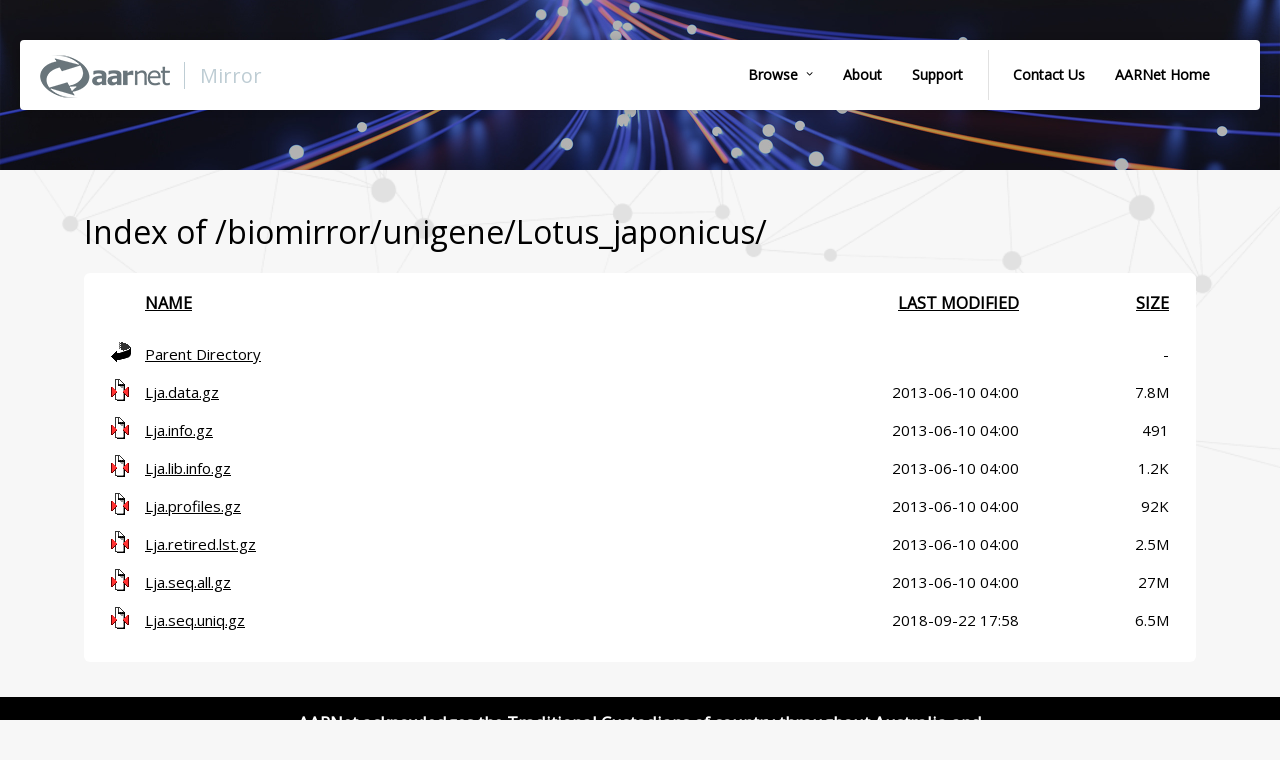

--- FILE ---
content_type: text/html;charset=ISO-8859-1
request_url: http://biomirror.aarnet.edu.au/biomirror/unigene/Lotus_japonicus/
body_size: 7098
content:
<!DOCTYPE html>
<!--[if lt IE 7]>      <html class="no-js lt-ie9 lt-ie8 lt-ie7"> <![endif]-->
<!--[if IE 7]>         <html class="no-js lt-ie9 lt-ie8"> <![endif]-->
<!--[if IE 8]>         <html class="no-js lt-ie9"> <![endif]-->
<!--[if IE 9]>         <html class="no-js lt-ie10"> <![endif]-->
<!--[if gt IE 8]><!--> <html class="no-js"> <!--<![endif]-->
  <head>
    <meta charset="utf-8">
    <meta http-equiv="Content-Type" content="text/html; charset=utf-8" />
    <meta name="description" content="AARNet's CDN. Hundreds of archives. Nearly 100 petabytes downloaded." />
    <meta name="keyword" content="AARNet archive; AARNet CDN" />
    <meta name="viewport" content="width=device-width, initial-scale=1">
    <meta name="apple-mobile-web-app-capable" content="yes">
    <meta name="apple-mobile-web-app-status-bar-style" content="black" />
    <title>AARNet Mirror</title>
    <link rel="shortcut icon" href="/images/touch-icon.png" />
    <link rel="apple-touch-icon-precomposed" href="/images/touch-icon.png" />
    <link rel="alternate" type="application/rss+xml" title="mirror.AARNet.edu.au content updates" href="http://mirror.aarnet.edu.au/updates/index.rss" />
	  <link href="https://fonts.googleapis.com/css?family&#61;Open%20Sans" rel="stylesheet" />
    <link rel="stylesheet" href="/css/font.css" />
    <link rel="stylesheet" href="/css/mirror-styles.css" />
  </head>
  <body>
    <div class="page-wrap">
		<div class="header-wrap">
		
		<div class="header-internal">

			<div class="header-menu">

				<div class="main-logo">
					<a href="http://mirror.aarnet.edu.au"><img src="/images/aarnet-logo-portal.png" alt="AARNet" class="aarnet-header-logo" />
					<span aria-hidden="true" class="portal-header-name">Mirror</span></a>					
				</div>

				<div class="main-menu">
					<a class="menu-item dropdown-menu" href="http://mirror.aarnet.edu.au/pub/">Browse</a>
					<div class="dropdown-wrap">
						<div class="dropdown-content">
						  <a href="http://mirror.aarnet.edu.au/pub/">Mirror</a>
						  <a href="http://biomirror.aarnet.edu.au/">Biomirror</a>
						  </div></div>
					<a class="menu-item" href="http://mirror.aarnet.edu.au/about.html">About</a>
					<a class="menu-item" href="https://support.aarnet.edu.au/hc/en-us/categories/202837867-Mirror" target="_blank">Support</a>
					<div class="divider"></div>
					<a class="menu-item" href="https://www.aarnet.edu.au/contact-us" target="_blank">Contact Us</a>					
					<a class="menu-item" href="https://www.aarnet.edu.au" target="_blank">AARNet Home</a>
				</div>
				
				<input class="side-menu" type="checkbox" id="side-menu" />
				<label class="hamb" for="side-menu"><span class="hamb-line"></span></label>
				
				<nav class="nav">
					<ul class="menu"><li><a href="http://mirror.aarnet.edu.au/pub/">Browse Mirror</a></li><li><a href="http://biomirror.aarnet.edu.au/">Browse BioMirror</a></li><li><a href="http://mirror.aarnet.edu.au/about.html">About</a></li><li><a href="https://support.aarnet.edu.au/hc/en-us/categories/202837867-Mirror" target="_blank">Support</a></li><li><a href="https://www.aarnet.edu.au/contact-us" target="_blank">Contact Us</a></li><li><a href="https://www.aarnet.edu.au" target="_blank">AARNet Home</a></li></ul>
				</nav>

			</div>
			
			
		</div>
	
	</div>
		<div class="main-background-wrap">
		<div class="container-wrap">
    <div class="content-body">

	<H1 class="path">Index of /biomirror/unigene/Lotus_japonicus/</H1>
	
<!-- End of header -->

  <table>
   <tr><th valign="top"><img src="/icons/blank.gif" alt="[ICO]"></th><th><a href="?C=N;O=D">Name</a></th><th><a href="?C=M;O=A">Last modified</a></th><th><a href="?C=S;O=A">Size</a></th></tr>
   <tr><th colspan="4"><hr></th></tr>
<tr><td valign="top"><img src="/icons/back.gif" alt="[PARENTDIR]"></td><td><a href="/biomirror/unigene/">Parent Directory</a></td><td>&nbsp;</td><td align="right">  - </td></tr>
<tr><td valign="top"><img src="/icons/compressed.gif" alt="[   ]"></td><td><a href="Lja.data.gz">Lja.data.gz</a></td><td align="right">2013-06-10 04:00  </td><td align="right">7.8M</td></tr>
<tr><td valign="top"><img src="/icons/compressed.gif" alt="[   ]"></td><td><a href="Lja.info.gz">Lja.info.gz</a></td><td align="right">2013-06-10 04:00  </td><td align="right">491 </td></tr>
<tr><td valign="top"><img src="/icons/compressed.gif" alt="[   ]"></td><td><a href="Lja.lib.info.gz">Lja.lib.info.gz</a></td><td align="right">2013-06-10 04:00  </td><td align="right">1.2K</td></tr>
<tr><td valign="top"><img src="/icons/compressed.gif" alt="[   ]"></td><td><a href="Lja.profiles.gz">Lja.profiles.gz</a></td><td align="right">2013-06-10 04:00  </td><td align="right"> 92K</td></tr>
<tr><td valign="top"><img src="/icons/compressed.gif" alt="[   ]"></td><td><a href="Lja.retired.lst.gz">Lja.retired.lst.gz</a></td><td align="right">2013-06-10 04:00  </td><td align="right">2.5M</td></tr>
<tr><td valign="top"><img src="/icons/compressed.gif" alt="[   ]"></td><td><a href="Lja.seq.all.gz">Lja.seq.all.gz</a></td><td align="right">2013-06-10 04:00  </td><td align="right"> 27M</td></tr>
<tr><td valign="top"><img src="/icons/compressed.gif" alt="[   ]"></td><td><a href="Lja.seq.uniq.gz">Lja.seq.uniq.gz</a></td><td align="right">2018-09-22 17:58  </td><td align="right">6.5M</td></tr>
   <tr><th colspan="4"><hr></th></tr>
</table>
</div>
</div>
</div>
</div>
	  
   <footer class="footer">
		<div class="footer-internal">
			<div class="acknowledgement">
				<p>AARNet acknowledges the Traditional Custodians of country throughout Australia and we pay our respects to Elders past and present.</p>
			</div>
			<div class="footer-bottom">
				
				<div class="row">
					<div class="column">
						<a href="https://aarnet.edu.au" target="_blank" rel="noopener noreferrer">
						<img src="/images/AARNet_logo_white.svg" alt="AARNet" class="aarnet-footer-logo" /></a>
					</div>
					<div class="column footer-socials">
						<a href="http://www.linkedin.com/company/aarnet" target="_blank" rel="noopener noreferrer">
							<img src="/images/linkedin.png" alt="AARNet on LinkedIn" />
						</a>
						<a href="https://www.facebook.com/aarnetNEWS" target="_blank" rel="noopener noreferrer">
							<img src="/images/facebook-01.png" alt="AARNet on Facebook" />
						</a>
						<a href="https://twitter.com/AARNet" target="_blank" rel="noopener noreferrer">
							<img src="/images/twitter.png" alt="AARNet on Twitter" />
						</a>
						<a href="https://www.youtube.com/user/aarnetvideo" target="_blank" rel="noopener noreferrer">
							<img src="/images/youtube.png" alt="AARNet on Youtube" />
						</a>
					</div>
					<div class="column footer-links">
						&copy; <script>document.write(new Date().getFullYear());</script> AARNET
						<a href="https://www.aarnet.edu.au/privacy-policy" target="_blank" rel="noopener noreferrer">Privacy</a>
						<a href="https://www.aarnet.edu.au/legals" target="_blank" rel="noopener noreferrer">Legals</a>
					</div>
				</div>
			</div>
		</div>
		
    </footer>		
	  
    <script src="/js/compiled.js"></script>
  </body>
</html>



--- FILE ---
content_type: image/svg+xml
request_url: http://biomirror.aarnet.edu.au/images/AARNet_logo_white.svg
body_size: 4134
content:
<?xml version="1.0" encoding="UTF-8"?>
<!-- Generator: Adobe Illustrator 25.4.1, SVG Export Plug-In . SVG Version: 6.00 Build 0)  -->
<svg xmlns="http://www.w3.org/2000/svg" xmlns:xlink="http://www.w3.org/1999/xlink" version="1.0" id="Layer_1" x="0px" y="0px" viewBox="0 0 210 70" style="enable-background:new 0 0 210 70;" xml:space="preserve">
<style type="text/css">
	.st0{fill:#FFFFFF;}
</style>
<g>
	<g id="XMLID_1_">
		<g>
			<path class="st0" d="M200.5,44v3.1c-0.6,0.2-1.4,0.3-2.1,0.4c-0.8,0.1-1.5,0.2-2.1,0.2c-2.1,0-3.7-0.6-4.8-1.7     c-1.1-1.1-1.7-3-1.7-5.5v-11h-2.4v-3h2.4v-5.9h3.5v5.9h7.2v3h-7.2V39c0,1.1,0,1.9,0.1,2.6c0,0.6,0.2,1.2,0.5,1.7     c0.3,0.5,0.6,0.9,1.1,1.1c0.5,0.2,1.2,0.3,2.2,0.3c0.6,0,1.2-0.1,1.8-0.2c0.6-0.2,1.1-0.3,1.3-0.4H200.5z"></path>
			<path class="st0" d="M170.7,29c1.9-2,4.3-3,7.3-3c2.8,0,5,0.8,6.5,2.5c1.5,1.6,2.3,4,2.3,7v1.9h-15.3c0,1.3,0.2,2.4,0.6,3.3     c0.4,0.9,0.9,1.7,1.6,2.3c0.6,0.6,1.4,1,2.3,1.3c0.9,0.3,1.9,0.4,2.9,0.4c1.4,0,2.8-0.3,4.3-0.8c1.4-0.6,2.4-1.1,3.1-1.7h0.2v3.8     c-1.2,0.5-2.4,0.9-3.6,1.3c-1.2,0.3-2.5,0.5-3.9,0.5c-3.4,0-6.1-0.9-8.1-2.8c-1.9-1.9-2.9-4.5-2.9-7.9     C167.9,33.7,168.9,31,170.7,29z M183.4,34.7c0-1.8-0.5-3.3-1.4-4.3c-0.9-1-2.3-1.5-4.2-1.5c-1.9,0-3.4,0.6-4.5,1.7     c-1.1,1.1-1.7,2.5-1.9,4.1H183.4z"></path>
			<path class="st0" d="M152.6,28.9c1.1-0.9,2.2-1.6,3.4-2.1c1.2-0.5,2.4-0.8,3.6-0.8c2.2,0,4,0.7,5.1,2c1.2,1.4,1.8,3.3,1.8,5.8     v13.5H163V35.5c0-1-0.1-1.8-0.2-2.7c-0.1-0.8-0.3-1.5-0.6-2c-0.3-0.5-0.8-0.9-1.3-1.2c-0.6-0.3-1.3-0.4-2.3-0.4c-1,0-2,0.2-3,0.7     c-1,0.5-2,1.1-3,1.8v15.5h-3.5V26.6h3.5V28.9z"></path>
			<path class="st0" d="M146.6,26.5v6.4H146c-0.3-0.1-0.7-0.2-1.4-0.2c-0.6,0-1.2-0.1-1.6-0.1c-0.9,0-1.8,0.1-2.5,0.2     c-0.7,0.1-1.5,0.3-2.3,0.6v13.9h-6.7V26.5h6.7v3.1c1.5-1.3,2.7-2.1,3.8-2.5c1.1-0.4,2.1-0.6,3-0.6c0.2,0,0.5,0,0.8,0     C146.1,26.5,146.4,26.5,146.6,26.5z"></path>
			<path class="st0" d="M110.8,31.9h-0.6v-5c0.7-0.2,1.9-0.4,3.4-0.7c1.6-0.2,3.2-0.4,4.8-0.4c3.8,0,6.5,0.6,8.2,1.8     c1.7,1.2,2.5,3,2.5,5.5v14.2h-6.6v-2.2c-0.4,0.3-0.8,0.6-1.3,1c-0.5,0.4-1,0.7-1.5,0.9c-0.6,0.3-1.3,0.5-2,0.7     c-0.7,0.1-1.5,0.2-2.3,0.2c-2,0-3.6-0.6-5-1.8c-1.3-1.2-2-2.8-2-4.7c0-1.5,0.3-2.8,1-3.7c0.7-1,1.7-1.7,2.9-2.3     c1.2-0.6,2.8-1,4.6-1.2c1.8-0.2,3.7-0.4,5.7-0.5v-0.1c0-1.2-0.5-2-1.4-2.4c-0.9-0.4-2.3-0.7-4.1-0.7c-1.1,0-2.3,0.2-3.5,0.6     C112.2,31.4,111.3,31.7,110.8,31.9z M122.5,41.9v-4.3c-0.9,0.1-1.9,0.2-2.9,0.3c-1,0.1-1.8,0.3-2.4,0.5c-0.7,0.2-1.2,0.5-1.5,0.9     c-0.3,0.4-0.5,0.9-0.5,1.6c0,0.4,0,0.8,0.1,1.1c0.1,0.3,0.3,0.5,0.6,0.8c0.3,0.2,0.6,0.4,1,0.5c0.4,0.1,1,0.2,1.9,0.2     c0.7,0,1.3-0.1,2-0.4C121.4,42.7,122,42.3,122.5,41.9z"></path>
			<path class="st0" d="M94.6,30.4c-1.1,0-2.3,0.2-3.5,0.6c-1.3,0.4-2.1,0.7-2.7,0.9h-0.6v-5c0.7-0.2,1.9-0.4,3.4-0.7     c1.6-0.2,3.2-0.4,4.8-0.4c3.8,0,6.5,0.6,8.2,1.8c1.7,1.2,2.5,3,2.5,5.5v14.2h-6.6v-2.2c-0.4,0.3-0.8,0.6-1.3,1     c-0.5,0.4-1,0.7-1.5,0.9c-0.7,0.3-1.3,0.5-2,0.7c-0.7,0.1-1.5,0.2-2.3,0.2c-2,0-3.6-0.6-5-1.8c-1.3-1.2-2-2.8-2-4.7     c0-1.5,0.3-2.8,1-3.7c0.7-1,1.6-1.7,2.9-2.3c1.2-0.6,2.8-1,4.6-1.2c1.8-0.2,3.7-0.4,5.7-0.5v-0.1c0-1.2-0.5-2-1.4-2.4     C97.8,30.7,96.5,30.4,94.6,30.4z M100.2,41.9v-4.3c-0.9,0.1-1.9,0.2-2.9,0.3c-1,0.1-1.8,0.3-2.4,0.5c-0.7,0.2-1.2,0.5-1.5,0.9     c-0.4,0.4-0.5,0.9-0.5,1.6c0,0.4,0,0.8,0.1,1.1c0.1,0.3,0.3,0.5,0.6,0.8c0.3,0.2,0.6,0.4,1,0.5c0.4,0.1,1,0.2,1.9,0.2     c0.7,0,1.3-0.1,2-0.4C99,42.7,99.6,42.3,100.2,41.9z"></path>
			<path class="st0" d="M57.5,8.4c-10.1-4.1-21-5.3-30.6-4l0,0c6.7-0.9,16.8-0.1,25.1,3.3c6.3,2.6,11.3,6.1,15.2,10.2L30.8,8.6     l2.3,4.5c-8.9,1.5-16.1,5.3-20.3,11.2C4,36.7,13.2,53.4,33.5,61.6c10.1,4.1,21,5.3,30.6,4v0c-6.7,0.9-16.8,0.1-25.1-3.3     c-6.3-2.6-11.3-6.1-14.7-10.1l35.7,10.2l-3-5.3c8.9-1.5,17-5.6,21.2-11.5C87,33.3,77.8,16.6,57.5,8.4z M56.1,56.1l-3.4-6.7h10.3     L56.1,56.1z M69.4,38.7c-0.5,0.7-1.2,1.5-2,2.2c-2.1,2.1-4.9,3.9-8.2,5.2c-2.2,1-4.6,1.7-6.8,2.2c0,0,0,0,0,0l-0.3,0.1l-2.8-5.1     l-25.5,7.5l-0.9,0.3l-0.1-0.2c-4.9-6.6-5.3-13.8-1.1-19.6c2.2-3,5.6-5.6,9.8-7.3c2.1-0.9,4.3-1.6,6.5-2.1l0.2,0l3.1,5.4l26.4-8.1     l0.6-0.2l0.1,0.2C73.2,25.8,73.6,32.9,69.4,38.7z"></path>
		</g>
	</g>
</g>
</svg>
